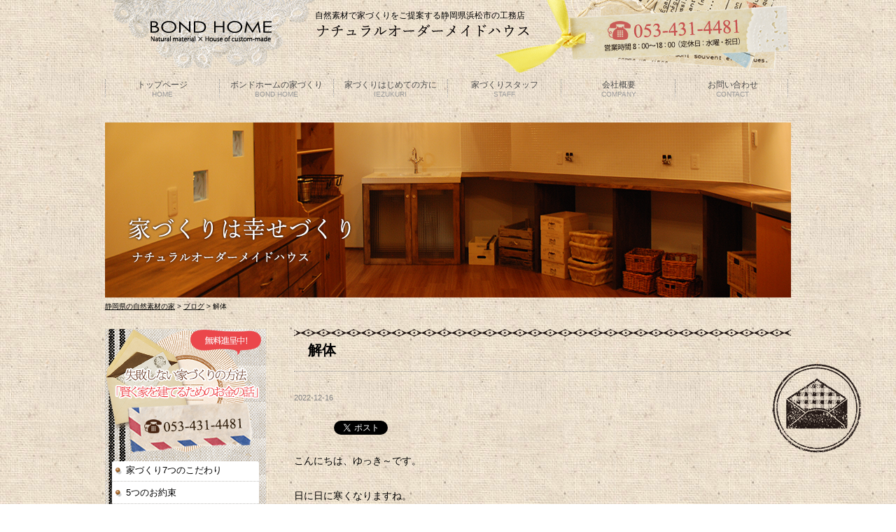

--- FILE ---
content_type: text/html; charset=UTF-8
request_url: http://www.bondhome.jp/blog/4924.html
body_size: 23632
content:
<!DOCTYPE html PUBLIC "-//W3C//DTD XHTML 1.0 Transitional//EN" "http://www.w3.org/TR/xhtml1/DTD/xhtml1-transitional.dtd">
<html xmlns="http://www.w3.org/1999/xhtml" xml:lang="ja" lang="ja">
<meta http-equiv="Content-Type" content="text/html; charset=UTF-8" />
<meta http-equiv="content-style-type" content="text/css" />
<meta http-equiv="content-script-type" content="text/javascript" />
<meta name="author" content="BOND HOME" />
<title>解体 | 自然素材で家づくり（静岡県浜松市の工務店） BOND HOME</title>
<link rel="stylesheet" href="http://www.bondhome.jp/web/wp-content/themes/mgm/style.css" type="text/css" media="screen" />
<link rel="alternate" type="application/atom+xml" title="自然素材で家づくり（静岡県浜松市の工務店） BOND HOME Atom Feed" href="http://www.bondhome.jp/feed/atom" />
<link rel="alternate" type="application/rss+xml" title="自然素材で家づくり（静岡県浜松市の工務店） BOND HOME RSS Feed" href="http://www.bondhome.jp/feed" />
<link rel="pingback" href="http://www.bondhome.jp/web/xmlrpc.php" />
<script type="text/javascript" src="http://www.bondhome.jp/web/wp-content/themes/mgm/js/jquery.js"></script>
<script type="text/javascript" src="http://www.bondhome.jp/web/wp-content/themes/mgm/js/yuga.js" charset="utf-8"></script>

<!-- All in One SEO Pack 2.2.7.6.2 by Michael Torbert of Semper Fi Web Design[431,474] -->
<meta name="description" itemprop="description" content="こんにちは、ゆっき～です。&nbsp;日に日に寒くなりますね。&nbsp;風邪などひかないよう頑張って行きましょう。&nbsp;さて、寒い中でも現場は動きます。&nbsp;安全に気を付けて解体しています。&nbsp;廃棄物の分別も大事ですね。&nbsp;&nbsp;" />

<link rel="canonical" href="http://www.bondhome.jp/blog/4924.html" />
		<script type="text/javascript">
		  var _gaq = _gaq || [];
		  _gaq.push(['_setAccount', 'UA-56273366-1']);
		  _gaq.push(['_trackPageview']);
		  (function() {
		    var ga = document.createElement('script'); ga.type = 'text/javascript'; ga.async = true;
			ga.src = ('https:' == document.location.protocol ? 'https://ssl' : 'http://www') + '.google-analytics.com/ga.js';
		    var s = document.getElementsByTagName('script')[0]; s.parentNode.insertBefore(ga, s);
		  })();
		</script>
<!-- /all in one seo pack -->
		<script type="text/javascript">
			window._wpemojiSettings = {"baseUrl":"https:\/\/s.w.org\/images\/core\/emoji\/72x72\/","ext":".png","source":{"concatemoji":"http:\/\/www.bondhome.jp\/web\/wp-includes\/js\/wp-emoji-release.min.js?ver=4.4.33"}};
			!function(e,n,t){var a;function i(e){var t=n.createElement("canvas"),a=t.getContext&&t.getContext("2d"),i=String.fromCharCode;return!(!a||!a.fillText)&&(a.textBaseline="top",a.font="600 32px Arial","flag"===e?(a.fillText(i(55356,56806,55356,56826),0,0),3e3<t.toDataURL().length):"diversity"===e?(a.fillText(i(55356,57221),0,0),t=a.getImageData(16,16,1,1).data,a.fillText(i(55356,57221,55356,57343),0,0),(t=a.getImageData(16,16,1,1).data)[0],t[1],t[2],t[3],!0):("simple"===e?a.fillText(i(55357,56835),0,0):a.fillText(i(55356,57135),0,0),0!==a.getImageData(16,16,1,1).data[0]))}function o(e){var t=n.createElement("script");t.src=e,t.type="text/javascript",n.getElementsByTagName("head")[0].appendChild(t)}t.supports={simple:i("simple"),flag:i("flag"),unicode8:i("unicode8"),diversity:i("diversity")},t.DOMReady=!1,t.readyCallback=function(){t.DOMReady=!0},t.supports.simple&&t.supports.flag&&t.supports.unicode8&&t.supports.diversity||(a=function(){t.readyCallback()},n.addEventListener?(n.addEventListener("DOMContentLoaded",a,!1),e.addEventListener("load",a,!1)):(e.attachEvent("onload",a),n.attachEvent("onreadystatechange",function(){"complete"===n.readyState&&t.readyCallback()})),(a=t.source||{}).concatemoji?o(a.concatemoji):a.wpemoji&&a.twemoji&&(o(a.twemoji),o(a.wpemoji)))}(window,document,window._wpemojiSettings);
		</script>
		<style type="text/css">
img.wp-smiley,
img.emoji {
	display: inline !important;
	border: none !important;
	box-shadow: none !important;
	height: 1em !important;
	width: 1em !important;
	margin: 0 .07em !important;
	vertical-align: -0.1em !important;
	background: none !important;
	padding: 0 !important;
}
</style>
	<style type="text/css">
	.wp-pagenavi{float:left !important; }
	</style>
  <link rel='stylesheet' id='contact-form-7-css'  href='http://www.bondhome.jp/web/wp-content/plugins/contact-form-7/includes/css/styles.css?ver=3.3.3' type='text/css' media='all' />
<link rel='stylesheet' id='mw-google-maps-css'  href='http://www.bondhome.jp/web/wp-content/plugins/mw-google-maps/css/style.css?ver=4.4.33' type='text/css' media='all' />
<link rel='stylesheet' id='jquery.lightbox.min.css-css'  href='http://www.bondhome.jp/web/wp-content/plugins/wp-jquery-lightbox/styles/lightbox.min.css?ver=1.4.6' type='text/css' media='all' />
<link rel='stylesheet' id='wp-pagenavi-style-css'  href='http://www.bondhome.jp/web/wp-content/plugins/wp-pagenavi-style/css/css3_brown.css?ver=1.0' type='text/css' media='all' />
<script type='text/javascript' src='http://www.bondhome.jp/web/wp-includes/js/jquery/jquery.js?ver=1.11.3'></script>
<script type='text/javascript' src='http://www.bondhome.jp/web/wp-includes/js/jquery/jquery-migrate.min.js?ver=1.2.1'></script>
<script type='text/javascript' src='http://www.bondhome.jp/web/wp-content/plugins/standard-widget-extensions/js/jquery.cookie.js?ver=4.4.33'></script>
<link rel='https://api.w.org/' href='http://www.bondhome.jp/wp-json/' />
<link rel="EditURI" type="application/rsd+xml" title="RSD" href="http://www.bondhome.jp/web/xmlrpc.php?rsd" />
<link rel="wlwmanifest" type="application/wlwmanifest+xml" href="http://www.bondhome.jp/web/wp-includes/wlwmanifest.xml" /> 
<link rel='prev' title='地鎮祭' href='http://www.bondhome.jp/blog/4921.html' />
<link rel='next' title='～年末年始休業のお知らせ～' href='http://www.bondhome.jp/news/4928.html' />
<link rel='shortlink' href='http://www.bondhome.jp/?p=4924' />
<link rel="alternate" type="application/json+oembed" href="http://www.bondhome.jp/wp-json/oembed/1.0/embed?url=http%3A%2F%2Fwww.bondhome.jp%2Fblog%2F4924.html" />
<link rel="alternate" type="text/xml+oembed" href="http://www.bondhome.jp/wp-json/oembed/1.0/embed?url=http%3A%2F%2Fwww.bondhome.jp%2Fblog%2F4924.html&#038;format=xml" />

<style type="text/css">
        .hm-swe-resize-message {
        height: 50%;
        width: 50%;
        margin: auto;
        position: absolute;
        top: 0; left: 0; bottom: 0; right: 0;
        z-index: 99999;

        color: white;
    }

    .hm-swe-modal-background {
        position: fixed;
        top: 0; left: 0; 	bottom: 0; right: 0;
        background: none repeat scroll 0% 0% rgba(0, 0, 0, 0.85);
        z-index: 99998;
        display: none;
    }
</style>
    	<style type="text/css">
	 .wp-pagenavi
	{
		font-size:12px !important;
	}
	</style>
	
<!-- BEGIN: WP Social Bookmarking Light HEAD -->


<script>
    (function (d, s, id) {
        var js, fjs = d.getElementsByTagName(s)[0];
        if (d.getElementById(id)) return;
        js = d.createElement(s);
        js.id = id;
        js.src = "//connect.facebook.net/ja_JP/sdk.js#xfbml=1&version=v2.7";
        fjs.parentNode.insertBefore(js, fjs);
    }(document, 'script', 'facebook-jssdk'));
</script>

<style type="text/css">
    .wp_social_bookmarking_light{
    border: 0 !important;
    padding: 10px 0 20px 0 !important;
    margin: 0 !important;
}
.wp_social_bookmarking_light div{
    float: left !important;
    border: 0 !important;
    padding: 0 !important;
    margin: 0 5px 0px 0 !important;
    min-height: 30px !important;
    line-height: 18px !important;
    text-indent: 0 !important;
}
.wp_social_bookmarking_light img{
    border: 0 !important;
    padding: 0;
    margin: 0;
    vertical-align: top !important;
}
.wp_social_bookmarking_light_clear{
    clear: both !important;
}
#fb-root{
    display: none;
}
.wsbl_twitter{
    width: 100px;
}
.wsbl_facebook_like iframe{
    max-width: none !important;
}
</style>
<!-- END: WP Social Bookmarking Light HEAD -->

</head><body>
<div id="wrap"> 
  <!-- ヘッダー -->
  <div id="header">
    <div id="head_l"> 
      <!-- ロゴ --> 
      <a href="http://www.bondhome.jp"><img src="http://www.bondhome.jp/web/wp-content/themes/mgm/images/logo.png" alt="BOND HOME" width="182" height="40" /></a></div>
    <h1>自然素材で家づくりをご提案する静岡県浜松市の工務店</h1>
    <!-- / ロゴ --> 
  </div>
  
  <!-- / ヘッダー --> 
  
  <!-- メインナビゲーション -->
  <div id="navi">
  <div class="menu">
    <div><div class="menu-%e3%82%b0%e3%83%ad%e3%83%bc%e3%83%90%e3%83%ab%e3%83%a1%e3%83%8b%e3%83%a5%e3%83%bc-container"><ul id="menu-%e3%82%b0%e3%83%ad%e3%83%bc%e3%83%90%e3%83%ab%e3%83%a1%e3%83%8b%e3%83%a5%e3%83%bc" class="menu"><li id="menu-item-36" class="menu-item menu-item-type-custom menu-item-object-custom menu-item-home menu-item-36"><a href="http://www.bondhome.jp">トップページ<br /><span>HOME</span></a></li>
<li id="menu-item-39" class="menu-item menu-item-type-post_type menu-item-object-page menu-item-39"><a href="http://www.bondhome.jp/bondhome">ボンドホームの家づくり<br /><span>BOND HOME</span></a></li>
<li id="menu-item-190" class="menu-item menu-item-type-post_type menu-item-object-page menu-item-has-children menu-item-190"><a href="http://www.bondhome.jp/iezukuri">家づくりはじめての方に<br /><span>IEZUKURI</span></a>
<ul class="sub-menu">
	<li id="menu-item-32" class="menu-item menu-item-type-post_type menu-item-object-page menu-item-32"><a href="http://www.bondhome.jp/estate">土地探しについて学ぼう<br /><span></span></a></li>
	<li id="menu-item-33" class="menu-item menu-item-type-post_type menu-item-object-page menu-item-has-children menu-item-33"><a href="http://www.bondhome.jp/flow">家づくりの流れを知ろう<br /><span></span></a>
	<ul class="sub-menu">
		<li id="menu-item-31" class="menu-item menu-item-type-post_type menu-item-object-page menu-item-31"><a href="http://www.bondhome.jp/faq">土地や家づくりのQ&#038;A<br /><span></span></a></li>
		<li id="menu-item-34" class="menu-item menu-item-type-post_type menu-item-object-page menu-item-34"><a href="http://www.bondhome.jp/shikin">資金計画について学ぼう<br /><span></span></a></li>
	</ul>
</li>
</ul>
</li>
<li id="menu-item-30" class="menu-item menu-item-type-post_type menu-item-object-page menu-item-30"><a href="http://www.bondhome.jp/staff">家づくりスタッフ<br /><span>STAFF</span></a></li>
<li id="menu-item-29" class="menu-item menu-item-type-post_type menu-item-object-page menu-item-29"><a href="http://www.bondhome.jp/company">会社概要<br /><span>COMPANY</span></a></li>
<li id="menu-item-28" class="menu-item menu-item-type-post_type menu-item-object-page menu-item-28"><a href="http://www.bondhome.jp/contact">お問い合わせ<br /><span>CONTACT</span></a></li>
</ul></div></div>  </div>
</div>
</div>
<!-- / メインナビゲーション -->
<div id="top2">
  <div id="top_box2"><img id="randomimg"></div>
</div>
<div id="wrap2">
<div id="pan">
<span typeof="v:Breadcrumb"><a rel="v:url" property="v:title" title=" 自然素材で家づくり（静岡県浜松市の工務店） BOND HOME." href="http://www.bondhome.jp" class="home">静岡県の自然素材の家</a></span> &gt; <span typeof="v:Breadcrumb"><a rel="v:url" property="v:title" title="Go to the ブログ category archives." href="http://www.bondhome.jp/category/blog" class="taxonomy category">ブログ</a></span> &gt; <span typeof="v:Breadcrumb"><span property="v:title">解体</span></span></div>

<!-- メインコンテンツ -->
<div id="container">

	<!--  メイン（左側） -->
	<div id="main2">

				<h2>解体</h2>
		<div id="date">2022-12-16</div>
<div class="sgl">
          </div>
		<div class='wp_social_bookmarking_light'>
            <div class="wsbl_hatena_button"><a href="//b.hatena.ne.jp/entry/http://www.bondhome.jp/blog/4924.html" class="hatena-bookmark-button" data-hatena-bookmark-title="解体" data-hatena-bookmark-layout="simple-balloon" title="このエントリーをはてなブックマークに追加"> <img src="//b.hatena.ne.jp/images/entry-button/button-only@2x.png" alt="このエントリーをはてなブックマークに追加" width="20" height="20" style="border: none;" /></a><script type="text/javascript" src="//b.hatena.ne.jp/js/bookmark_button.js" charset="utf-8" async="async"></script></div>
            <div class="wsbl_facebook_like"><div id="fb-root"></div><fb:like href="http://www.bondhome.jp/blog/4924.html" layout="button_count" action="like" width="100" share="false" show_faces="false" ></fb:like></div>
            <div class="wsbl_twitter"><a href="https://twitter.com/share" class="twitter-share-button" data-url="http://www.bondhome.jp/blog/4924.html" data-text="解体" data-lang="ja">Tweet</a></div>
    </div>
<br class='wp_social_bookmarking_light_clear' />
<p>こんにちは、ゆっき～です。</p>
<p>&nbsp;</p>
<p>日に日に寒くなりますね。</p>
<p>&nbsp;</p>
<p>風邪などひかないよう頑張って行きましょう。</p>
<p>&nbsp;</p>
<p>さて、寒い中でも現場は動きます。</p>
<p>&nbsp;</p>
<p><a href="http://www.bondhome.jp/web/wp-content/uploads/2022/12/20221214_091240.jpg" rel="lightbox[4924]"><img class="alignnone size-medium wp-image-4925" src="http://www.bondhome.jp/web/wp-content/uploads/2022/12/20221214_091240-300x225.jpg" alt="20221214_091240" width="300" height="225" srcset="http://www.bondhome.jp/web/wp-content/uploads/2022/12/20221214_091240-300x225.jpg 300w, http://www.bondhome.jp/web/wp-content/uploads/2022/12/20221214_091240-768x576.jpg 768w, http://www.bondhome.jp/web/wp-content/uploads/2022/12/20221214_091240-1024x768.jpg 1024w" sizes="(max-width: 300px) 100vw, 300px" /></a></p>
<p>安全に気を付けて解体しています。</p>
<p>&nbsp;</p>
<p>廃棄物の分別も大事ですね。</p>
<p>&nbsp;</p>
<p>&nbsp;</p>

		<!--<div id="date">カテゴリー: <a href="http://www.bondhome.jp/category/blog" rel="category tag">ブログ</a>　</div>-->
		<div id="next">
		← <a href="http://www.bondhome.jp/blog/4921.html" rel="prev">地鎮祭</a>		<a href="http://www.bondhome.jp/news/4928.html" rel="next">～年末年始休業のお知らせ～ →</a>		</div>
		
	</div>
	<!-- / メイン（左側） -->

<!-- サイドバー（右側） -->

<div id="sidebar">
  <div id="sidebar2">
  <p><a href="http://www.bondhome.jp/shiryo"><img src="http://www.bondhome.jp/web/wp-content/themes/mgm/images/shiryo.png" alt="資料請求" width="230" height="179" /></a>
    </p>
    <div class="side_box">
      <div><div class="menu-%e3%82%b5%e3%82%a4%e3%83%89%e3%83%a1%e3%82%a4%e3%83%b3-container"><ul id="menu-%e3%82%b5%e3%82%a4%e3%83%89%e3%83%a1%e3%82%a4%e3%83%b3" class="menu"><li id="menu-item-85" class="menu-item menu-item-type-post_type menu-item-object-page menu-item-85"><a href="http://www.bondhome.jp/kodawari">家づくり7つのこだわり<br /><span></span></a></li>
<li id="menu-item-83" class="menu-item menu-item-type-post_type menu-item-object-page menu-item-83"><a href="http://www.bondhome.jp/yakusoku">5つのお約束<br /><span></span></a></li>
<li id="menu-item-84" class="menu-item menu-item-type-post_type menu-item-object-page menu-item-84"><a href="http://www.bondhome.jp/design">デザインへのこだわり<br /><span></span></a></li>
<li id="menu-item-86" class="menu-item menu-item-type-post_type menu-item-object-page menu-item-86"><a href="http://www.bondhome.jp/staff">家づくりスタッフ<br /><span></span></a></li>
<li id="menu-item-82" class="menu-item menu-item-type-taxonomy menu-item-object-category current-post-ancestor current-menu-parent current-post-parent menu-item-82"><a href="http://www.bondhome.jp/category/blog">ブログ<br /><span></span></a></li>
</ul></div></div>    </div>
    <div class="side_box">
      <div><h3>お家づくりを考える</h3><div class="menu-%e5%ae%b6%e3%81%a5%e3%81%8f%e3%82%8a-container"><ul id="menu-%e5%ae%b6%e3%81%a5%e3%81%8f%e3%82%8a" class="menu"><li id="menu-item-80" class="menu-item menu-item-type-post_type menu-item-object-page menu-item-80"><a href="http://www.bondhome.jp/flow">家づくりの流れを知ろう<br /><span></span></a></li>
<li id="menu-item-78" class="menu-item menu-item-type-post_type menu-item-object-page menu-item-78"><a href="http://www.bondhome.jp/shikin">資金計画について学ぼう<br /><span></span></a></li>
<li id="menu-item-79" class="menu-item menu-item-type-post_type menu-item-object-page menu-item-79"><a href="http://www.bondhome.jp/estate">土地探しについて学ぼう<br /><span></span></a></li>
<li id="menu-item-81" class="menu-item menu-item-type-taxonomy menu-item-object-category menu-item-81"><a href="http://www.bondhome.jp/category/event">見学会に行こう<br /><span></span></a></li>
<li id="menu-item-77" class="menu-item menu-item-type-post_type menu-item-object-page menu-item-77"><a href="http://www.bondhome.jp/faq">土地や家づくりのQ&#038;A<br /><span></span></a></li>
</ul></div></div>    </div>
  </div>
  <div id="sidebar3">
<p><a href="http://www.bondhome.jp/gallery"><img src="http://www.bondhome.jp/web/wp-content/themes/mgm/images/gallery2.jpg" alt="施工実例" width="230" height="180" /></a></p>
  </div>
</div>
<!-- / サイドバー（右側） -->
</div></div>

<p class="pagetop"><a href="http://www.bondhome.jp/contact"><img src="http://www.bondhome.jp/web/wp-content/themes/mgm/images/mail.png" alt="資料請求" width="127" height="127" /></a></p>
<div id="pnavi"><div id="pnavi_box"><p><a href="#header"><img src="http://www.bondhome.jp/web/wp-content/themes/mgm/images/ptop.png" alt="pegetop" width="120" height="58" /></a></p></div></div>
<!-- フッター上部 -->
<div id="footerUpper">
  <ul>
    <li><a href="http://www.bondhome.jp">静岡の工務店</a></li>
    <li><a href="http://www.bondhome.jp/bondhome">BOND HOMEの家づくり</a></li>
    <li><a href="http://www.bondhome.jp/gallery">自然素材の家施工実例</a></li>
    <li><a href="http://www.bondhome.jp/staff">家づくりスタッフ</a></li>
    <li><a href="http://www.bondhome.jp/company">会社概要</a></li>
    <li><a href="http://www.bondhome.jp/policy">プライバシーポリシー</a></li>
    <li><a href="http://www.bondhome.jp/contact">お問い合わせ</a></li>
  </ul>
  <p><img src="http://www.bondhome.jp/web/wp-content/themes/mgm/images/foot_back.png" alt="BOND HOME（ボンドホーム）" width="980" height="105" /></p>
  <p>有限会社カズコーポレーション　〒431-3108 静岡県浜松市東区恒武町１６１−１ K−1ビル 3F　TEL：053-431-4481　FAX：053-431-4482</p>
</div>

<!-- / フッター上部 -->
<div id="footerLower">
  <address>
  Copyright&copy; 2014
  自然素材で家づくり（静岡県浜松市の工務店） BOND HOME  All Rights Reserved.
  </address>
</div>

<!-- BEGIN: WP Social Bookmarking Light FOOTER -->
    <script>!function(d,s,id){var js,fjs=d.getElementsByTagName(s)[0],p=/^http:/.test(d.location)?'http':'https';if(!d.getElementById(id)){js=d.createElement(s);js.id=id;js.src=p+'://platform.twitter.com/widgets.js';fjs.parentNode.insertBefore(js,fjs);}}(document, 'script', 'twitter-wjs');</script>


<!-- END: WP Social Bookmarking Light FOOTER -->
<script type='text/javascript' src='http://www.bondhome.jp/web/wp-content/plugins/contact-form-7/includes/js/jquery.form.min.js?ver=3.25.0-2013.01.18'></script>
<script type='text/javascript'>
/* <![CDATA[ */
var _wpcf7 = {"loaderUrl":"http:\/\/www.bondhome.jp\/web\/wp-content\/plugins\/contact-form-7\/images\/ajax-loader.gif","sending":"\u9001\u4fe1\u4e2d ..."};
/* ]]> */
</script>
<script type='text/javascript' src='http://www.bondhome.jp/web/wp-content/plugins/contact-form-7/includes/js/scripts.js?ver=3.3.3'></script>
<script type='text/javascript' src='http://maps.google.com/maps/api/js?sensor=false&#038;ver=4.4.33'></script>
<script type='text/javascript' src='http://www.bondhome.jp/web/wp-content/plugins/mw-google-maps/js/jquery.mw-google-maps.js?ver=1.2.0'></script>
<script type='text/javascript'>
/* <![CDATA[ */
var swe = {"buttonplusurl":"url(http:\/\/www.bondhome.jp\/web\/wp-content\/plugins\/standard-widget-extensions\/images\/plus.gif)","buttonminusurl":"url(http:\/\/www.bondhome.jp\/web\/wp-content\/plugins\/standard-widget-extensions\/images\/minus.gif)","maincol_id":"main","sidebar_id":"sidebar","widget_class":"widget","readable_js":"","heading_marker":"","scroll_stop":"1","accordion_widget":"","single_expansion":"","initially_collapsed":"1","heading_string":"h3","proportional_sidebar":"0","disable_iflt":"620","accordion_widget_areas":[""],"scroll_mode":"1","ignore_footer":"","custom_selectors":["#sidebar .widget"],"slide_duration":"400","recalc_after":"5","recalc_count":"2","header_space":"0","enable_reload_me":"0","float_attr_check_mode":"","sidebar_id2":"","proportional_sidebar2":"0","disable_iflt2":"0","float_attr_check_mode2":"","msg_reload_me":"\u898b\u3084\u3059\u3044\u30ec\u30a4\u30a2\u30a6\u30c8\u3092\u4fdd\u3064\u305f\u3081\u306b\u30da\u30fc\u30b8\u3092\u518d\u30ed\u30fc\u30c9\u3057\u3066\u3044\u305f\u3060\u3051\u307e\u3059\u304b\uff1f","msg_reload":"\u518d\u30ed\u30fc\u30c9\u3059\u308b","msg_continue":"\u518d\u30ed\u30fc\u30c9\u305b\u305a\u306b\u7d9a\u884c"};
/* ]]> */
</script>
<script type='text/javascript' src='http://www.bondhome.jp/web/wp-content/plugins/standard-widget-extensions/js/standard-widget-extensions.min.js?ver=4.4.33'></script>
<script type='text/javascript' src='http://www.bondhome.jp/web/wp-content/plugins/wp-jquery-lightbox/jquery.touchwipe.min.js?ver=1.4.6'></script>
<script type='text/javascript'>
/* <![CDATA[ */
var JQLBSettings = {"showTitle":"1","showCaption":"1","showNumbers":"1","fitToScreen":"0","resizeSpeed":"400","showDownload":"0","navbarOnTop":"0","marginSize":"0","slideshowSpeed":"4000","prevLinkTitle":"\u524d\u306e\u753b\u50cf","nextLinkTitle":"\u6b21\u306e\u753b\u50cf","closeTitle":"\u30ae\u30e3\u30e9\u30ea\u30fc\u3092\u9589\u3058\u308b","image":"\u753b\u50cf ","of":"\u306e","download":"\u30c0\u30a6\u30f3\u30ed\u30fc\u30c9","pause":"(pause slideshow)","play":"(play slideshow)"};
/* ]]> */
</script>
<script type='text/javascript' src='http://www.bondhome.jp/web/wp-content/plugins/wp-jquery-lightbox/jquery.lightbox.min.js?ver=1.4.6'></script>
<script type='text/javascript' src='http://www.bondhome.jp/web/wp-includes/js/wp-embed.min.js?ver=4.4.33'></script>
<script>
$(function() {
    var array = [
    "http://www.bondhome.jp/web/wp-content/themes/mgm/images/s01.png",
    "http://www.bondhome.jp/web/wp-content/themes/mgm/images/s02.png",
    "http://www.bondhome.jp/web/wp-content/themes/mgm/images/s03.png"
    ];
  
    var l = array.length;
    var r = Math.floor(Math.random()*l);
    var imgurl = array[r];
    $("img#randomimg").attr({"src":imgurl});
});
</script> 
<script type="text/javascript" src="http://www.bondhome.jp/web/wp-content/themes/mgm/js/hover.js"></script>
</body></html>

--- FILE ---
content_type: text/css
request_url: http://www.bondhome.jp/web/wp-content/themes/mgm/style.css
body_size: 503
content:
@charset "utf-8";
/*
Theme Name: MGM01
Theme URI: http://mgm-design.jp/
Description: MGM01
Version: 1.0
Author: MGM
Author URI: http://mgm-design.jp/
Tags: simple

	o2 Group v1.0
	 http://mgm-design.jp/

	This theme was designed and built by MGM,
	whose blog you will find at http://mgm-design.jp/

	The CSS, XHTML and design is released under GPL:
	http://www.opensource.org/licenses/gpl-license.php

*/
@import "main.css";
@import "nivo-slider.css";
@import "default.css";
@import "accordion.css";





--- FILE ---
content_type: text/css
request_url: http://www.bondhome.jp/web/wp-content/themes/mgm/main.css
body_size: 22205
content:
@charset "utf-8";
/*
Theme Name: MGM01
Theme URI: http://mgm-design.jp/
Description: MGM01
Version: 1.0
Author: MGM
Author URI: http://mgm-design.jp/
Tags: simple
	 http://mgm-design.jp/

	This theme was designed and built by MGM,
	whose blog you will find at http://mgm-design.jp/

	The CSS, XHTML and design is released under GPL:
	http://www.opensource.org/licenses/gpl-license.php

*/

* {
	margin: 0;
	padding: 0;
}
* {
	-webkit-box-sizing: border-box;
	-moz-box-sizing: border-box;
	-o-box-sizing: border-box;
	-ms-box-sizing: border-box;
	box-sizing: border-box;
}
html {
	-webkit-background-size: cover;
	-moz-background-size: cover;
	-o-background-size: cover;
	background-size: cover;
}
body {
	color: #000000;
	font-family: "メイリオ", "Meiryo", arial, "ヒラギノ角ゴ Pro W3", "Hiragino Kaku Gothic Pro", Osaka, "ＭＳ Ｐゴシック", "MS PGothic", Sans-Serif;
	font-size: 14px;
	line-height: 1.8em;
	min-width: 1200px;
	_display: inline;
	_zoom: 1;
	text-align: center;
	margin: 0px;
	padding: 0px;
	background-image: url(images/back.jpg);
	background-repeat: repeat;
}
a {
	color: #000000;
	text-decoration: underline;
}
a:hover {
	color: #200000;
	text-decoration: none;
}
a:active, a:focus {
	outline: 0;
}
img {
	border: 0;
}
.clear {
	clear: both;
}
.center {
	text-align: center;
}
.right {
	text-align: right;
}
ul, li {
	list-style-type: none;
}
/*******************************
/* 共通オプション
*******************************/
.shadow {
	display: inline-block;
	-webkit-box-shadow: 0 0 7px 0 #60564c; /* Safari, Chrome用 */
	-moz-box-shadow: 0 0 7px 0 #60564c; /* Firefox用 */
	box-shadow: 0 0 7px 0 #60564c; /* CSS3 */
}
.pola {
	background: #ccc;
	border: 5px solid #fff;
	position:relative;
	box-shadow: 5px 5px 10px rgba(0, 0, 0, 0.12);
	-moz-box-shadow: 5px 5px 10px rgba(0, 0, 0, 0.12);
	-webkit-box-shadow: 5px 5px 10px rgba(0, 0, 0, 0.12);
}
.pagetop {
	position: fixed;
	right: 50px;
	top: 520px;
}
.wpcf7-submit {
 // 幅と高さを指定 width: 150px;
	height: 50px;
	padding-right: 50px;
	padding-left: 50px;
}
input[type=text] {
	height: 30px;
}
.wp-pagenavi {
	display: block;
	margin-top: 20px;
	float: left;
}
span.wpcf7-list-item {
	display: block;
}
.t1 {
	font-size: 18px;
}
.ki {
	font-size: 11px;
}
.t2 {
	font-size: 12px;
}

/*******************************
全体幅
*******************************/
#wrap {
	margin: 0 auto;
	width: 980px;
	text-align: left;
}
#wrap2 {
	margin: 0 auto;
	width: 980px;
	text-align: left;
}

#top {
	float: left;
	width: 100%;
	margin-top: 25px;
	height: 550px;
	background-image: url(images/top_back.jpg);
	background-repeat: no-repeat;
	background-position: center;
}
#top_box {
	width: 980px;
	height: 550px;
	margin-right: auto;
	margin-left: auto;
}
#top2 {
	float: left;
	width: 100%;
	margin-top: 25px;
	height: 250px;

}
#top_box2 {
	width: 980px;
	height: 250px;
	margin-right: auto;
	margin-left: auto;
}

#container {
	width: 980px;
	text-align: left;
	float: left;
}
#tmain {
	float: left;
	width: 980px;
}
#main {
	float: right;
	width: 710px;
	padding-bottom: 50px;
}
#main2 {
	float: right;
	width: 710px;
	padding-bottom: 50px;
}
#sidebar {
	float: left;
	width: 230px;
	padding-bottom: 50px;
	font-size: 13px;
}
/*******************************
/* トップヘッダー
*******************************/
#header {
	height: 100px;
	float: left;
	width: 980px;
	position: relative;
	text-align: center;
	margin-bottom: 0px;
	background-image: url(images/head_back.png);
	background-repeat: no-repeat;
}
#head_l {
	left: 60px;
	position: absolute;
	top: 25px;
}
#head_r {
	width: 226px;
	position: absolute;
	top: 0px;
	right: 0px;
}
#header h1 {
	font-weight: normal;
	font-size: 12px;
	display: block;
	position: absolute;
	top: 10px;
	left: 300px;
}
#head_r li {
	height: 37px;
	float: left;
	list-style: none;
}
/******************
/* メインナビゲーション
******************/
#navi .menu {
	background-image: url(images/menu_back.png);
	background-repeat: no-repeat;
	height: 50px;
	float: left;
	width: 980px;
}

#navi .menu span {
	font-size: 10px;
	color: #999;
	font-family: verdana, Arial, Helvetica, sans-serif;
	line-height: -40px;
      }
#navi .menu ul li {
	list-style: none;
	padding: 0;
	font-size: 12px;
	float: left;
	position: relative;
	width: 163px;/*親メニューの幅*/
	height: 50px;/*親メニューの高さ*/
	color: #1b1814;/*親メニューの文字色*/
	text-align: center;
	line-height: 14px;
	margin-top: 14px;
	margin-right: 0;
	margin-bottom: 0;
	margin-left: 0;
}
#navi .menu ul li a {
  color: #4D4D4D;
  display: block;
  text-decoration: none;
}
#navi .menu ul li:hover, .menu ul li a:hover {
	color: #4D4D4D;/*ホバー時の親メニューの文字色*/
}
#navi .menu ul li ul {
  position: absolute;
  top: 50px;/*親メニューの高さと同じにする*/
  left: 0px;
  width: 163px;
  z-index: 100;
}
#navi .menu ul li ul li {
	visibility: hidden;
	overflow: hidden;
	width: 163px;/*サブメニューの幅*/
	height: 0;
	background: #FFF;/*サブメニューの背景色*/
	margin: 0px;
	line-height: 50px;
}
#navi .menu ul li ul li:hover, .menu ul li ul li a:hover {
  background:#ede8dd;/*ホバー時のサブメニューの背景色*/
}
#navi .menu ul li:hover ul li, .menu ul li a:hover ul li{
  visibility: visible;
  overflow: visible;
  height:50px;/*サブメニューの高さ*/
  z-index: 10;
}
#navi .menu * {
  -webkit-transition: 0.5s;
  -moz-transition: 0.5s;
  -ms-transition: 0.5s;
  -o-transition: 0.5s;
  transition: 0.5s;
}
/*******************************
/* サブヘッダー
*******************************/
#header2 {
	height: 209px;
	float: left;
	width: 980px;
	background-image: url(images/head_back2.jpg);
	background-repeat: no-repeat;
	margin-right: 100px;
	margin-left: 100px;
	text-align: center;
}
#head2_l {
	margin-top: 10px;
}
#header2 h1 {
	font-weight: normal;
	font-size: 12px;
	margin-top: 30px;
}
/*******************************
パンクズ
*******************************/
#pan {
	width: 980px;
	margin-top: 0;
	margin-right: 0px;
	margin-left: 0px;
	margin-bottom: 20px;
	display: block;
	font-size: 10px;
	float: left;
}
#pan li {
	font-size: 10px;
	float: left;
	margin-right: 10px;
}
#pan li a {
	color: #0F83C4;
}
/*******************************
トップページ
*******************************/
#main_top {
	float: left;
	width: 980px;
	margin-top: 30px;
}
#top_boxl {
	float: left;
	width: 500px;

}
#top_boxr {
	float: right;
	width: 450px;
}
/* 家づくりはじめたくなったら */
.ie {
	float: left;
	width: 440px;
	background-image: url(images/ie.png);
	background-repeat: no-repeat;
	height: 375px;
	margin-bottom: 15px;
}
.ie_box {
	float: left;
	width: 440px;
	margin-top: 10px;
}
.ie_box2 {
	float: left;
	width: 440px;
	margin-top: 60px;
}
.im_l {
	float: left;
}
.im_r {
	float: right;
}
/* イベント */
.ev {
	clear: both;
	float: left;
	width: 440px;
	padding: 20px;
	background-image: url(images/ev.jpg);
	background-repeat: no-repeat;
}
.ev_l {
	float: left;
	width: 158px;
}
.ev_r {
	float: right;
	width: 230px;
	text-align: left;
}
.ev span {
	font-size: 11px;
}
.tbox {
	float: left;
	width: 980px;
	margin-bottom: 30px;
}
.tbox_l {
	float: left;
	width: 500px;
	margin-bottom: 20px;
}
.tbox_r {
	float: right;
	width: 440px;
	margin-bottom: 20px;
}
.tb_l {
	float: left;

}
.tb_r {
	float: right;
}
.voice {
	float: left;
	width: 980px;
	margin-bottom: 25px;
	background-color: #F0F0F0;
	padding: 15px;
}
.voice img {
	float: left;
	margin-right: 15px;
}
/* 見学会 */
.tpc {
	float: left;
	width: 440px;
	margin-bottom: 20px;
	padding-bottom: 10px;
	background-image: url(images/to_back.png);
	background-repeat: no-repeat;
	background-position: bottom;
}
.tpc_l {
	float: left;
	width: 158px;
}
.tpc_r {
	float: right;
	width: 265px;
	font-size: 12px;
}
.tpc_tit {
	font-size: 14px;
}
/* トップタイトル */
#main_top h2 {
	font-size: 18px;
	font-weight: bold;
	text-shadow: 1px 1px 3px #CCCCCC;
	margin-bottom: 15px;
}
#main_top h2 span {
	font-size: 10px;
	font-weight: normal;
	color: #666;
}
#main_top h3 {
	font-size: 18px;
	font-weight: bold;
	text-shadow: 1px 1px 3px #CCCCCC;
	margin-bottom: 15px;
}
#main_top h3 span {
	font-size: 10px;
	font-weight: normal;
	color: #666;
}
.ja {
	background-image: url(images/jback.jpg);
	background-repeat: no-repeat;
	text-align: right;
	float: left;
	height: 253px;
	width: 440px;
	margin-top: 10px;
	margin-bottom: 15px;
	padding-top: 12px;
	padding-right: 12px;
}
/*******************************
/* トップアイキャッチ施工実例
***************************/

.gal {
	width: 980px;
	float: left;
	margin-bottom: 20px;
	height: 250px;
}
.gal ul {
	overflow: hidden;
	zoom: 1;
	margin-top: 0px;
	margin-right: -26px;
	margin-bottom: 0px;
	margin-left: 0px;
}
.gal ul li {
	float: left;
	width: 220px;
	display: block;
	margin-top: 0;
	margin-right: 30px;
	margin-bottom: 20px;
	margin-left: 0;
	text-decoration: none;
	border: 1px solid #D7D7D7;
}
.gal ul li a {
	display: block;
	height: 170px;
	text-align: center;
	text-decoration: none;
}
.gal ul li a:hover {
	display: block;
	height: 170px;
	text-align: center;
	text-decoration: none;
}
.gal li img {
	margin-top: 10px;
	margin-bottom: 10px;
	margin-right: 10px;
	margin-left: 10px;
}
.gal li span {
	margin-top: 15px;
	font-size: 12px;
}
.prev {
	float: left;
	height: 20px;
	padding-top: 15px;
	text-align: center;
	padding-left: 200px;
}
.next {
	height: 20px;
	padding-top: 15px;
	float: right;
	padding-right: 200px;
}
.thumb {
	float: left;
	margin-right: 15px;
	margin-bottom: 15px;
}
/*************************
/* ボックスの囲み
*************************/
.boxContainer {
	width: 680px;
	margin: 0 auto 20px;
	background: url(images/box1.gif) 0 100%;
}
/* 最後のbox */
.last {
	margin-right: 0;
}
/* 画像を中央表示 */
.box1 .center {
	padding-bottom: 10px;
}
#date {
	padding-right: 15px;
	padding-top: 5px;
	padding-bottom: 10px;
	font-weight: normal;
	color: #858585;
	font-size: 11px;
	clear: both;
}
img.aligncenter {
	display: block;
	margin-left: auto;
	margin-right: auto;
}
img.alignright {
	display: inline;
	margin-top: 0;
	margin-right: 0;
	margin-bottom: 2px;
	margin-left: 7px;
}
img.alignleft {
	display: inline;
	margin-top: 0;
	margin-right: 7px;
	margin-bottom: 2px;
	margin-left: 0;
}
.alignright {
	float: right;
}
.alignleft {
	float: left;
}
.box_img_border {
	border: 1px solid #cccccc;
	padding: 1px;
	margin: 1px;
}
/*************
/* 一覧表示
*************/
.kiji {
	display: block;
	float: left;
	margin-bottom: 20px;
	width: 710px;
	background-color: #FFF;
}
.kiji_l {
	margin: 10px;
	float: left;
	width: 220px;
}
.kiji_r {
	margin: 10px;
	float: right;
	width: 450px;
}
/*************
/* 見出し
*************/
#main2 h3 {
	margin-bottom: 10px;
	font-size: 18px;
	color: #FFF;
	clear: both;
}
#main h3 {
	margin-bottom: 10px;
	font-size: 16px;
	clear: both;
	margin-top: 20px;
	background-image: url(images/h3.png);
	background-repeat: no-repeat;
	background-position: 0px bottom;
	padding-left: 20px;
	font-weight: normal;
	padding-bottom: 15px;
}
#container h2 span {
	font-size: 12px;
	font-weight: normal;
}
#main h2 {
	margin-bottom: 20px;
	line-height: 60px;
	font-size: 20px;
	padding-top: 30;
	padding-bottom: 0;
	padding-left: 20px;
	border-bottom-width: 1px;
	border-bottom-style: dotted;
	border-bottom-color: #999999;
	background-image: url(images/h2.png);
	background-repeat: no-repeat;
	background-position: top;
}
#main2 h2 {
	margin-bottom: 20px;
	line-height: 60px;
	font-size: 20px;
	padding-top: 30;
	padding-bottom: 0;
	padding-left: 20px;
	border-bottom-width: 1px;
	border-bottom-style: dotted;
	border-bottom-color: #999999;
	background-image: url(images/h2.png);
	background-repeat: no-repeat;
	background-position: top;
}
#aec-calendar h2 {
	color: #000000;
}
#main h3 a {
	text-decoration: none;
	
}
#main2 h3 a {
	text-decoration: none;
	color: #4c2d19;
}
#main h4 {
	font-size: 16px;
	font-weight: normal;
	color: #200000;
	margin-top: 20px;
	margin-bottom: 20px;
	padding-left: 20px;
	border-top-width: 1px;
	border-right-width: 3px;
	border-bottom-width: 1px;
	border-left-width: 3px;
	border-top-style: solid;
	border-right-style: solid;
	border-bottom-style: solid;
	border-left-style: solid;
	border-top-color: #CCC;
	border-right-color: #220000;
	border-bottom-color: #CCC;
	border-left-color: #220000;
	padding-top: 10px;
	padding-bottom: 10px;
}
/*************
/* リスト
*************/

#container .box3 ul {
	padding: 0 5px;
}
.wp-caption-text {
	font-size: 12px;
	color: #999999;
	text-align: center;
}
/*************
サイド（右側）コンテンツ
*************/
#sidebar1 {
	float: left;
	width: 230px;
	margin-bottom: 25px;
}
#sidebar2 {
	float: left;
	width: 230px;
	margin-bottom: 25px;
	background-image: url(images/wood.png);
	background-repeat: repeat-y;
}
.side_box {
	margin: 10px;
	float: left;
	width: 210px;
	background-color: #FFF;
	-webkit-border-radius: 3px;
	border-radius: 3px;
}
#sidebar1 p {
	margin-bottom: 10px;
}
#sidebar3 p {
	margin-bottom: 10px;
}
#sidebar ul {
	margin-bottom: 0px;
	list-style-type: none;
}
#sidebar li {
	width: 210px;
	list-style-type: none;
	padding-left: 20px;
	border-bottom-width: 1px;
	border-bottom-style: dotted;
	border-bottom-color: #c0bebb;
	background-image: url(images/2.png);
	background-position: 5px center;
	background-repeat: no-repeat;
	margin-bottom: 3px;
	padding-bottom: 3px;
}
#sidebar li a {
	text-decoration: none;
}
#sidebar .box1 {
	width: 230px;
	margin-top: 0px;
	margin-right: 0px;
	margin-bottom: 0px;
	margin-left: 0px;
	padding: 0px;
}
#sidebar1 h3 {
	display: block;
	height: 59px;
	width: 230px;
	line-height: 59px;
	font-size: 14px;
	background-image: url(images/a1_3.png);
	background-repeat: no-repeat;
	padding-left: 25px;
}
#sidebar2 h3 {
	color: #FFF;
	background-color: #1e0504;
	text-align: center;
	display: block;
	height: 35px;
	width: 210px;
	line-height: 35px;
	font-size: 14px;
}
/*******************************
/* フッター
*******************************/
#pnavi {
	clear: both;
	float: left;
	width: 100%;
	padding-top: 20px;
	text-align: center;
}
#pnavi_box {
	text-align: right;
	width: 980px;
	margin-top: 0px;
	margin-right: auto;
	margin-bottom: 15px;
	margin-left: auto;
}
#footerUpper {
	clear: both;
	float: left;
	width: 100%;
	padding-top: 20px;
	text-align: center;
	color: #FFF;
	background-image: url(images/wood2.jpg);
	background-repeat: repeat;
}
#footerUpper img {
	margin-bottom: 10px;
}
#footerUpper ul {
	text-align: center;
}
#footerUpper li {
	font-size: 11px;
	margin-right: 5px;
	list-style-type: none;
	display: -moz-inline-box;
	display: inline-block;
 /display: inline;
 /zoom: 1;
	padding-right: 10px;
	margin-bottom: 15px;
}
#footerUpper li a {
	padding-left: 15px;
	text-decoration: none;
	border-left-width: 1px;
	border-left-style: solid;
	border-left-color: #FFF;
	list-style-type: none;
	color: #FFF;
}
#footerUpper li:last-child a {
	padding-left: 15px;
	text-decoration: none;
	border-left-width: 1px;
	border-left-style: solid;
	border-left-color: #999;
	list-style-type: none;
	border-right-width: 1px;
	border-right-style: solid;
	border-right-color: #999;
	padding-right: 15px;
	color: #FFF;
}
#footerLower {
	clear: both;
	padding: 5px;
	text-align: center;
	background-color: #FFF;
	float: left;
	width: 100%;
}
address {
	font-style: normal;
	font-size: 11px;

}
/*******************************
/* テーブル
***************************/
table.line {
	border-collapse: collapse;
	margin-bottom: 20px;
}
table.line th {
	font-weight: normal;
	text-align: left;
	width: 30%;
	vertical-align: middle;
	padding: 10px;
	background-image: url(images/to_back.png);
	background-repeat: repeat-x;
	background-position: bottom;
}
table.line strong {
	font-size: 16px;
	font-weight: bold;
	color: #E45086;
}
table.line td {
	font-weight: normal;
	padding: 10px;
	background-image: url(images/to_back.png);
	background-repeat: repeat-x;
	background-position: bottom;
}
table.line2 {
	border-collapse: collapse;
	margin-bottom: 20px;
	font-size: 12px;
}
table.line2 th {
	font-weight: normal;
	text-align: left;
	width: 30%;
	vertical-align: middle;
	padding: 10px;
	border-top-width: 1px;
	border-bottom-width: 1px;
	border-top-style: solid;
	border-bottom-style: solid;
	border-top-color: #7f7973;
	border-bottom-color: #7f7973;
}
table.line2 td {
	font-weight: normal;
	padding: 10px;
	border-top-width: 1px;
	border-bottom-width: 1px;
	border-top-style: solid;
	border-bottom-style: solid;
	border-top-color: #7f7973;
	border-bottom-color: #7f7973;
}
.tb1 {
	background-color: #76bb0a;
	color: #FFF;
}
.img_l {
	float: left;
	margin-bottom: 15px;
	margin-right: 15px;
}
.img_r {
	float: right;
	margin-bottom: 15px;
	margin-left: 15px;
}
.attachment-post-thumbnail {
	float: left;
	margin-right: 15px;
	margin-bottom: 0px;
}
.box {
	float: left;
	width: 710px;
	margin-bottom: 25px;
	padding-bottom: 15px;
	border-bottom-width: 1px;
	border-bottom-style: dotted;
	border-bottom-color: #CCC;
}

.top_bnal {
	float: left;
	margin-right: 15px;
	margin-bottom: 15px;
}
.top_bnar {
	float: left;
	margin-bottom: 15px;
}
.img_10 {
	margin-bottom: 10px;
}
/*******************************
/* 新着
***************************/
.new {
	float: left;
	width: 440px;
}
.new li {
	list-style: none;
	margin-bottom: 8px;
	padding-top: 5;
	padding-right: 5px;
	padding-bottom: 5;
	padding-left: 0px;
	display: block;
	margin-top: 5px;
	clear: both;
	width: 440px;
}
.new a {
	font-size: 12px;
	color: #020001;
}
.new li img {
	vertical-align: middle
}
.new span {
	font-size: 10px;
	color: #786e5b;
}
/*******************************
/* カテゴリーアイコン
***************************/
.news {
	font-size: 11px;
	color: #FFFFFF;
	width: 100px;
	text-align: center;
	background-color: #1a1a1a;
	display: block;
	float: left;
	margin-right: 15px;
}
.news a {
	font-size: 11px;
	color: #FFFFFF;
	text-decoration: none;
}
.blog {
	font-size: 11px;
	color: #FFFFFF;
	width: 100px;
	text-align: center;
	background-color: #585858;
	display: block;
	float: left;
	margin-right: 15px;
}
.blog a {
	font-size: 11px;
	color: #FFFFFF;
	text-decoration: none;
}
/*******************************
/* タクソノミー一覧
***************************/
.pick2 {
	float: left;
	width: 710px;
}
.pick2 ul {
	overflow: hidden;
	zoom: 1;
	margin-top: 0px;
	margin-right: -25px;
	margin-bottom: 0px;
	margin-left: 0px;
}
.pick2 ul li {
	float: left;
	width: 220px;
	display: inline;
	margin-top: 0;
	margin-right: 25px;
	margin-bottom: 30px;
	margin-left: 0;
	text-align: center;
	height: 229px;
	background-image: url(images/po.png);
	background-repeat: no-repeat;
}
.pick2 img {
	margin-bottom: 3px;
	margin-top: 21px;
	margin-right: 10px;
	margin-left: 10px;
}
.pick2 span a {
	font-size: 10px;
	line-height: 1.5em;
	margin-right: 10px;
	color: #999;
}
.pick2 a {
	text-decoration: none;
}
.pick2 p {
	font-size: 11px;
}
/*************
/* ギャラリー
*************/
.wp-caption-text {
	font-size: 12px;
	color: #999999;
	text-align: center;
}
.gallery {
	margin: auto;
}
.gallery .gallery-item {
	float: left;
	margin-top: 10px;
	text-align: center;
	width: 25%;
}
.gallery img {
	margin-bottom: 5px;
}
.gallery .gallery-caption {
	margin-left: 0;
	margin-bottom: 35px;
	padding-right: 20px;
	padding-left: 20px;
}
/*******************************
/* single詳細
***************************/
.sgl {
	float: left;
	width: 710px;
	text-align: center;
}
.sgl img {
	margin-bottom: 25px;
}
/*******************************
/* single詳細
***************************/
.memo {
	float: left;
	width: 710px;
	padding: 30px;
	background-image: url(images/a5.png);
	background-repeat: repeat;
}
.memo_boxl {
	float: left;
	width: 50px;
	-webkit-box-shadow: 0 0 7px 0 #777; /* Safari, Chrome用 */
	-moz-box-shadow: 0 0 7px 0 #777; /* Firefox用 */
	box-shadow: 0 0 7px 0 #777; /* CSS3 */
	-webkit-border-radius: 3px;
	border-radius: 3px;
	border: 3px solid #FFFFFF;
	text-align: center;
}
.memo_boxl img {
	margin: 10px;
}
.memo_boxr {
	text-align: left;
	width: 350px;
	margin-left: 20px;
	float: right;
}
/*******************************
/* gallery詳細
***************************/
.shop {
	float: left;
	width: 710px;
	padding-bottom: 30px;
}
.shop_boxl {
	float: left;
	width: 350px;
}
.shop_boxr {
	width: 345px;
	float: right;
}
/*******************************
/* staff
***************************/
.staff {
	float: left;
	width: 710px;
	padding-bottom: 15px;
	margin-bottom: 25px;
	border-bottom-width: 1px;
	border-bottom-style: dotted;
	border-bottom-color: #999;
}
.staff_l {
	float: left;
	width: 320px;
}
.staff_r {
	float: right;
	width: 380px;
}
.staff dt {
	float: left;
	padding-left: 25px;
	color: #300;
	font-weight: bold;
}
.staff dd {
	margin-left: 125px;
}
/*******************************
/* PC/スマホ切り替えボタン
***************************/
.renderSwitcher li {
	]float: left;
}
.renderSwitcher li a {
	background: white;
	border: 1px solid rgba(0, 0, 0, .3);
	border-radius: 1em;
	box-shadow: 3px 3px 6px rgba(0, 0, 0, .5);
	-webkit-box-shadow: 3px 3px 6px rgba(0, 0, 0, .5);
	display: block;
	width: 150px;
	padding-top: 0.5em;
	padding-right: 1em;
	padding-bottom: 0.5em;
	padding-left: 1em;
	text-align: center;
	margin-right: 5px;
	margin-left: 5px;
}
/*-----カレンダー Style-----*/

/*カレンダー全体*/
#wp-calendar {
	width: 210px;/*変更 横サイズ*/
	color: #000;
	background-color: #FFF;
}
/*年月*/
#wp-calendar caption {
	color: #999;/*#222を変更*/
	font-size: 12px;/*14pxを変更*/
	font-weight: bold;
	padding-bottom: 4px;
	text-align: left;
}
/*曜日行*/
#wp-calendar thead {
	font-size: 11px;
}
/*曜日セル*/
#wp-calendar thead th {
}
/*日付け全体*/
#wp-calendar tbody {
	color: #aaa;
}
/*日付セル*/
#wp-calendar tbody td {
	/*background: #f5f5f5;削除変更 背景を消去*/
    /*border: 1px solid #fff;削除変更 罫線を消去*/
	padding: 0px 0px 0px;/*3px 0 2pxを変更 セルを狭くする*/
	text-align: center;
}
/*日付全体の背景。日付のあるセルはこの背景が隠れる*/
#wp-calendar tbody .pad {
	background: none;
}
/*次の月*/
#wp-calendar tfoot #next {
	text-align: right;
}

--- FILE ---
content_type: text/css
request_url: http://www.bondhome.jp/web/wp-content/themes/mgm/accordion.css
body_size: 708
content:
@charset "utf-8";
/* CSS Document */
dl.accordion {
	width: 100%;
	margin: 0 auto 30px;
	padding: 10px;
	font-size: 14px;
	background-color: #f8e9ce;
}
dl.accordion dt {
	border-bottom: 1px solid #EEE;
	height: 50px;
	text-indent: 10px;
	line-height: 50px;
	font-weight: bold;
	cursor: pointer;
	background-color: #FFF;
	background-image: url(images/ar01.gif);
	background-repeat: no-repeat;
	background-position: 97% center;
	clear: both;
}
dl.accordion dt.open {
	background: url(images/ar01a.gif) 97% center no-repeat;
	background-color: #FFF;
	background-repeat: no-repeat;
	background-position: 97% center;
}
dl.accordion dd {
	background: #f1f1f1;
	padding: 20px;
	line-height: 1.5;
	display: none;
}



--- FILE ---
content_type: application/javascript
request_url: http://www.bondhome.jp/web/wp-content/themes/mgm/js/hover.js
body_size: 638
content:
// JavaScript Document
$(document).ready(
  function(){
    $("#container a , #main_top a  ,#f_gal a").hover(function(){
       $(this).fadeTo("normal", 0.6); // マウスオーバー時にmormal速度で、透明度を60%にする
    },function(){
       $(this).fadeTo("normal", 1.0); // マウスアウト時にmormal速度で、透明度を100%に戻す
    });
  });


$(function(){
     // アコーディオン
 
$(".accordion dt").click(function(){
    $(this).next("dd").slideToggle();
    $(this).next("dd").siblings("dd").slideUp();
    $(this).toggleClass("open");   
    $(this).siblings("dt").removeClass("open");
});
 
});